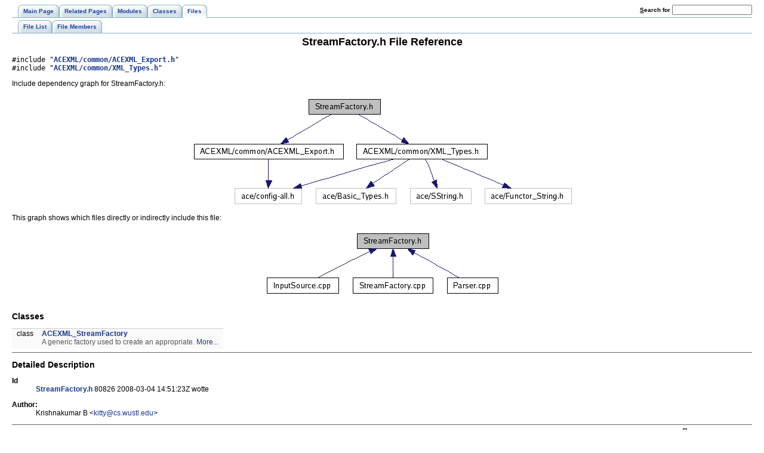

--- FILE ---
content_type: text/html
request_url: https://www.dre.vanderbilt.edu/Doxygen/5.6.9/html/acexml/a00141.html
body_size: 1422
content:
<!DOCTYPE HTML PUBLIC "-//W3C//DTD HTML 4.01 Transitional//EN">
<html><head><meta http-equiv="Content-Type" content="text/html;charset=UTF-8">
<title>ACEXML: StreamFactory.h File Reference</title>
<link href="tabs.css" rel="stylesheet" type="text/css">
<link href="doxygen.css" rel="stylesheet" type="text/css">
</head><body>
<!-- Generated by Doxygen 1.5.8 -->
<div class="navigation" id="top">
  <div class="tabs">
    <ul>
      <li><a href="index.html"><span>Main&nbsp;Page</span></a></li>
      <li><a href="pages.html"><span>Related&nbsp;Pages</span></a></li>
      <li><a href="modules.html"><span>Modules</span></a></li>
      <li><a href="annotated.html"><span>Classes</span></a></li>
      <li class="current"><a href="files.html"><span>Files</span></a></li>
    <li>
      <form action="search.php" method="get">
        <table cellspacing="0" cellpadding="0" border="0">
          <tr>
            <td><label>&nbsp;<u>S</u>earch&nbsp;for&nbsp;</label></td>
            <td><input type="text" name="query" value="" size="20" accesskey="s"/></td>
          </tr>
        </table>
      </form>
    </li>
    </ul>
  </div>
  <div class="tabs">
    <ul>
      <li><a href="files.html"><span>File&nbsp;List</span></a></li>
      <li><a href="globals.html"><span>File&nbsp;Members</span></a></li>
    </ul>
  </div>
</div>
<div class="contents">
<h1>StreamFactory.h File Reference</h1><code>#include &quot;<a class="el" href="a00053.html">ACEXML/common/ACEXML_Export.h</a>&quot;</code><br>
<code>#include &quot;<a class="el" href="a00160.html">ACEXML/common/XML_Types.h</a>&quot;</code><br>

<p>
<div class="dynheader">
Include dependency graph for StreamFactory.h:</div>
<div class="dynsection">
<p><center><img src="a00296.png" border="0" usemap="#StreamFactory.h_map" alt=""></center>
<map name="StreamFactory.h_map">
<area shape="rect" href="a00053.html" title="ACEXML/common/ACEXML_Export.h" alt="" coords="5,82,253,106"><area shape="rect" href="a00160.html" title="ACEXML/common/XML_Types.h" alt="" coords="277,82,496,106"></map>
</div>

<p>
<div class="dynheader">
This graph shows which files directly or indirectly include this file:</div>
<div class="dynsection">
<p><center><img src="a00297.png" border="0" usemap="#StreamFactory.hdep_map" alt=""></center>
<map name="StreamFactory.hdep_map">
<area shape="rect" href="a00106.html" title="InputSource.cpp" alt="" coords="5,81,125,105"><area shape="rect" href="a00140.html" title="StreamFactory.cpp" alt="" coords="149,81,283,105"><area shape="rect" href="a00119.html" title="Parser.cpp" alt="" coords="307,81,392,105"></map>
</div>
<table border="0" cellpadding="0" cellspacing="0">
<tr><td></td></tr>
<tr><td colspan="2"><br><h2>Classes</h2></td></tr>
<tr><td class="memItemLeft" nowrap align="right" valign="top">class &nbsp;</td><td class="memItemRight" valign="bottom"><a class="el" href="a00045.html">ACEXML_StreamFactory</a></td></tr>

<tr><td class="mdescLeft">&nbsp;</td><td class="mdescRight">A generic factory used to create an appropriate.  <a href="a00045.html#_details">More...</a><br></td></tr>
</table>
<hr><a name="_details"></a><h2>Detailed Description</h2>
<dl class="rcs" compact><dt><b>Id</b></dt><dd><a class="el" href="a00141.html">StreamFactory.h</a> 80826 2008-03-04 14:51:23Z wotte </dd></dl>
<p>
<dl class="author" compact><dt><b>Author:</b></dt><dd>Krishnakumar B &lt;<a href="mailto:kitty@cs.wustl.edu">kitty@cs.wustl.edu</a>&gt; </dd></dl>
</div>
<hr size="1"><address style="text-align: right;"><small>Generated on Tue Apr 14 11:18:34 2009 for ACEXML by&nbsp;
<a href="http://www.doxygen.org/index.html">
<img src="doxygen.png" alt="doxygen" align="middle" border="0"></a> 1.5.8 </small></address>
</body>
</html>
